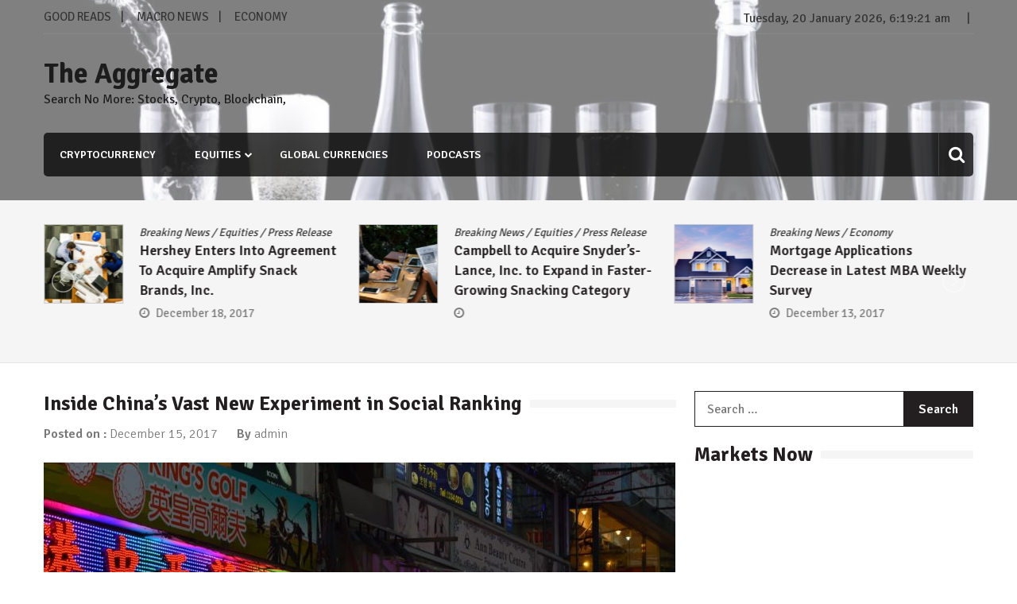

--- FILE ---
content_type: text/html; charset=UTF-8
request_url: http://www.registeredico.com/long-narrative/inside-chinas-vast-new-experiment-in-social-ranking/
body_size: 42057
content:
<!doctype html>
<html lang="en" xmlns:fb="https://www.facebook.com/2008/fbml" xmlns:addthis="https://www.addthis.com/help/api-spec"  itemscope="itemscope" itemtype="http://schema.org/Article">
<head>
	<meta charset="UTF-8">
	<meta name="viewport" content="width=device-width, initial-scale=1">
	<link rel="profile" href="http://gmpg.org/xfn/11">

	<title>Inside China&#8217;s Vast New Experiment in Social Ranking &#8211; The Aggregate</title>
<link rel='dns-prefetch' href='//s7.addthis.com' />
<link rel='dns-prefetch' href='//fonts.googleapis.com' />
<link rel='dns-prefetch' href='//s.w.org' />
<link rel="alternate" type="application/rss+xml" title="The Aggregate &raquo; Feed" href="http://www.registeredico.com/feed/" />
<link rel="alternate" type="application/rss+xml" title="The Aggregate &raquo; Comments Feed" href="http://www.registeredico.com/comments/feed/" />
		<script type="text/javascript">
			window._wpemojiSettings = {"baseUrl":"https:\/\/s.w.org\/images\/core\/emoji\/12.0.0-1\/72x72\/","ext":".png","svgUrl":"https:\/\/s.w.org\/images\/core\/emoji\/12.0.0-1\/svg\/","svgExt":".svg","source":{"concatemoji":"http:\/\/www.registeredico.com\/wp-includes\/js\/wp-emoji-release.min.js?ver=5.2.18"}};
			!function(e,a,t){var n,r,o,i=a.createElement("canvas"),p=i.getContext&&i.getContext("2d");function s(e,t){var a=String.fromCharCode;p.clearRect(0,0,i.width,i.height),p.fillText(a.apply(this,e),0,0);e=i.toDataURL();return p.clearRect(0,0,i.width,i.height),p.fillText(a.apply(this,t),0,0),e===i.toDataURL()}function c(e){var t=a.createElement("script");t.src=e,t.defer=t.type="text/javascript",a.getElementsByTagName("head")[0].appendChild(t)}for(o=Array("flag","emoji"),t.supports={everything:!0,everythingExceptFlag:!0},r=0;r<o.length;r++)t.supports[o[r]]=function(e){if(!p||!p.fillText)return!1;switch(p.textBaseline="top",p.font="600 32px Arial",e){case"flag":return s([55356,56826,55356,56819],[55356,56826,8203,55356,56819])?!1:!s([55356,57332,56128,56423,56128,56418,56128,56421,56128,56430,56128,56423,56128,56447],[55356,57332,8203,56128,56423,8203,56128,56418,8203,56128,56421,8203,56128,56430,8203,56128,56423,8203,56128,56447]);case"emoji":return!s([55357,56424,55356,57342,8205,55358,56605,8205,55357,56424,55356,57340],[55357,56424,55356,57342,8203,55358,56605,8203,55357,56424,55356,57340])}return!1}(o[r]),t.supports.everything=t.supports.everything&&t.supports[o[r]],"flag"!==o[r]&&(t.supports.everythingExceptFlag=t.supports.everythingExceptFlag&&t.supports[o[r]]);t.supports.everythingExceptFlag=t.supports.everythingExceptFlag&&!t.supports.flag,t.DOMReady=!1,t.readyCallback=function(){t.DOMReady=!0},t.supports.everything||(n=function(){t.readyCallback()},a.addEventListener?(a.addEventListener("DOMContentLoaded",n,!1),e.addEventListener("load",n,!1)):(e.attachEvent("onload",n),a.attachEvent("onreadystatechange",function(){"complete"===a.readyState&&t.readyCallback()})),(n=t.source||{}).concatemoji?c(n.concatemoji):n.wpemoji&&n.twemoji&&(c(n.twemoji),c(n.wpemoji)))}(window,document,window._wpemojiSettings);
		</script>
		<style type="text/css">
img.wp-smiley,
img.emoji {
	display: inline !important;
	border: none !important;
	box-shadow: none !important;
	height: 1em !important;
	width: 1em !important;
	margin: 0 .07em !important;
	vertical-align: -0.1em !important;
	background: none !important;
	padding: 0 !important;
}
</style>
	<link rel='stylesheet' id='wp-block-library-css'  href='http://www.registeredico.com/wp-includes/css/dist/block-library/style.min.css?ver=5.2.18' type='text/css' media='all' />
<link rel='stylesheet' id='contact-form-7-css'  href='http://www.registeredico.com/wp-content/plugins/contact-form-7/includes/css/styles.css?ver=5.1.2' type='text/css' media='all' />
<link rel='stylesheet' id='font-awesome-css'  href='http://www.registeredico.com/wp-content/themes/editorialmag/assets/library/font-awesome/css/font-awesome.min.css?ver=5.2.18' type='text/css' media='all' />
<link rel='stylesheet' id='lightslider-css'  href='http://www.registeredico.com/wp-content/themes/editorialmag/assets/library/lightslider/css/lightslider.min.css?ver=5.2.18' type='text/css' media='all' />
<link rel='stylesheet' id='editorialmag-style-css'  href='http://www.registeredico.com/wp-content/themes/editorialmag/style.css?ver=5.2.18' type='text/css' media='all' />
<style id='editorialmag-style-inline-css' type='text/css'>
.header-bgimg{ background-image: url("http://www.registeredico.com/wp-content/uploads/2017/12/cropped-Champain.jpg"); background-repeat: no-repeat; background-position: center center; background-size: cover; }
</style>
<link rel='stylesheet' id='editorialmag-responsive-css'  href='http://www.registeredico.com/wp-content/themes/editorialmag/assets/css/responsive.css?ver=5.2.18' type='text/css' media='all' />
<link rel='stylesheet' id='editorialmag-fonts-css'  href='https://fonts.googleapis.com/css?family=Signika+Negative%3A300%2C400%2C600%2C700%7COpen+Sans%3A400%2C300%2C300italic%2C400italic%2C600%2C600italic%2C700%2C700italic&#038;subset=latin%2Clatin-ext&#038;ver=1.1.4' type='text/css' media='all' />
<link rel='stylesheet' id='addthis_all_pages-css'  href='http://www.registeredico.com/wp-content/plugins/addthis/frontend/build/addthis_wordpress_public.min.css?ver=5.2.18' type='text/css' media='all' />
<script type='text/javascript' src='https://s7.addthis.com/js/300/addthis_widget.js?ver=5.2.18#pubid=wp-21aa1848dabfb66a011de540fa00ceca'></script>
<script type='text/javascript' src='http://www.registeredico.com/wp-includes/js/jquery/jquery.js?ver=1.12.4-wp'></script>
<script type='text/javascript' src='http://www.registeredico.com/wp-includes/js/jquery/jquery-migrate.min.js?ver=1.4.1'></script>
<!--[if lt IE 9]>
<script type='text/javascript' src='http://www.registeredico.com/wp-content/themes/editorialmag/assets/library/html5shiv/html5shiv.min.js?ver=1.1.4'></script>
<![endif]-->
<!--[if lt IE 9]>
<script type='text/javascript' src='http://www.registeredico.com/wp-content/themes/editorialmag/assets/library/respond/respond.min.js?ver=1.1.4'></script>
<![endif]-->
<link rel='https://api.w.org/' href='http://www.registeredico.com/wp-json/' />
<link rel="EditURI" type="application/rsd+xml" title="RSD" href="http://www.registeredico.com/xmlrpc.php?rsd" />
<link rel="wlwmanifest" type="application/wlwmanifest+xml" href="http://www.registeredico.com/wp-includes/wlwmanifest.xml" /> 
<link rel='prev' title='Adding Value and Expressing Values' href='http://www.registeredico.com/long-narrative/adding-value-and-expressing-values/' />
<link rel='next' title='Campbell to Acquire Snyder’s-Lance, Inc. to Expand in Faster-Growing Snacking Category' href='http://www.registeredico.com/press-release/campbell-to-acquire-snyders-lance-inc-to-expand-in-faster-growing-snacking-category/' />
<meta name="generator" content="WordPress 5.2.18" />
<link rel="canonical" href="http://www.registeredico.com/long-narrative/inside-chinas-vast-new-experiment-in-social-ranking/" />
<link rel='shortlink' href='http://www.registeredico.com/?p=251' />
<link rel="alternate" type="application/json+oembed" href="http://www.registeredico.com/wp-json/oembed/1.0/embed?url=http%3A%2F%2Fwww.registeredico.com%2Flong-narrative%2Finside-chinas-vast-new-experiment-in-social-ranking%2F" />
<link rel="alternate" type="text/xml+oembed" href="http://www.registeredico.com/wp-json/oembed/1.0/embed?url=http%3A%2F%2Fwww.registeredico.com%2Flong-narrative%2Finside-chinas-vast-new-experiment-in-social-ranking%2F&#038;format=xml" />
		<style type="text/css">
					.site-title a,
			.site-description {
				color: #1c1c1c;
			}
				</style>
		<script data-cfasync="false" type="text/javascript">if (window.addthis_product === undefined) { window.addthis_product = "wpp"; } if (window.wp_product_version === undefined) { window.wp_product_version = "wpp-6.2.3"; } if (window.wp_blog_version === undefined) { window.wp_blog_version = "5.2.18"; } if (window.addthis_share === undefined) { window.addthis_share = {}; } if (window.addthis_config === undefined) { window.addthis_config = {"data_track_clickback":true,"ignore_server_config":true,"ui_atversion":300}; } if (window.addthis_layers === undefined) { window.addthis_layers = {}; } if (window.addthis_layers_tools === undefined) { window.addthis_layers_tools = []; } else {  } if (window.addthis_plugin_info === undefined) { window.addthis_plugin_info = {"info_status":"enabled","cms_name":"WordPress","plugin_name":"Share Buttons by AddThis","plugin_version":"6.2.3","plugin_mode":"WordPress","anonymous_profile_id":"wp-21aa1848dabfb66a011de540fa00ceca","page_info":{"template":"posts","post_type":""},"sharing_enabled_on_post_via_metabox":false}; } 
                    (function() {
                      var first_load_interval_id = setInterval(function () {
                        if (typeof window.addthis !== 'undefined') {
                          window.clearInterval(first_load_interval_id);
                          if (typeof window.addthis_layers !== 'undefined' && Object.getOwnPropertyNames(window.addthis_layers).length > 0) {
                            window.addthis.layers(window.addthis_layers);
                          }
                          if (Array.isArray(window.addthis_layers_tools)) {
                            for (i = 0; i < window.addthis_layers_tools.length; i++) {
                              window.addthis.layers(window.addthis_layers_tools[i]);
                            }
                          }
                        }
                     },1000)
                    }());
                </script><link rel="icon" href="http://www.registeredico.com/wp-content/uploads/2017/12/cropped-Coin-32x32.jpeg" sizes="32x32" />
<link rel="icon" href="http://www.registeredico.com/wp-content/uploads/2017/12/cropped-Coin-192x192.jpeg" sizes="192x192" />
<link rel="apple-touch-icon-precomposed" href="http://www.registeredico.com/wp-content/uploads/2017/12/cropped-Coin-180x180.jpeg" />
<meta name="msapplication-TileImage" content="http://www.registeredico.com/wp-content/uploads/2017/12/cropped-Coin-270x270.jpeg" />
</head>

<body class="post-template-default single single-post postid-251 single-format-standard">

<div id="page" class="site">
	<a class="skip-link screen-reader-text" href="#content">Skip to content</a>

	
	<header id="masthead" class="site-header header-bgimg headerimage" itemscope="itemscope" itemtype="http://schema.org/WPHeader">
		<div class="sticky-menu">
			<div class="sparkle-wrapper">
				<nav class="main-navigation">
					<div class="toggle-button">
						<span class="toggle-bar1"></span>
						<span class="toggle-bar2"></span>
						<span class="toggle-bar3"></span>
					</div>
					<div class="nav-menu">
						<div class="menu-home-container"><ul id="primary-menu" class="menu"><li id="menu-item-282" class="menu-item menu-item-type-post_type menu-item-object-page menu-item-282"><a href="http://www.registeredico.com/bitcoin-and-cryptocurrency/">CRYPTOCURRENCY</a></li>
<li id="menu-item-202" class="menu-item menu-item-type-post_type menu-item-object-page menu-item-has-children menu-item-202"><a href="http://www.registeredico.com/equities/">EQUITIES</a>
<ul class="sub-menu">
	<li id="menu-item-38" class="menu-item menu-item-type-taxonomy menu-item-object-category menu-item-38"><a href="http://www.registeredico.com/category/press-release/">Press Release</a></li>
</ul>
</li>
<li id="menu-item-301" class="menu-item menu-item-type-post_type menu-item-object-page menu-item-301"><a href="http://www.registeredico.com/f-x/">Global Currencies</a></li>
<li id="menu-item-355" class="menu-item menu-item-type-post_type menu-item-object-page menu-item-355"><a href="http://www.registeredico.com/podcasts/">Podcasts</a></li>
</ul></div>					</div>
				</nav>
			</div>
		</div><!-- STICKY MENU -->

		<div class="top-header">
			<div class="sparkle-wrapper">
				<div class="top-nav">
					<div class="menu-top-menu-container"><ul id="top-menu" class="menu"><li id="menu-item-255" class="menu-item menu-item-type-taxonomy menu-item-object-category current-post-ancestor current-menu-parent current-post-parent menu-item-255"><a href="http://www.registeredico.com/category/long-narrative/">GOOD READS</a></li>
<li id="menu-item-256" class="menu-item menu-item-type-taxonomy menu-item-object-category menu-item-256"><a href="http://www.registeredico.com/category/macro/">MACRO NEWS</a></li>
<li id="menu-item-257" class="menu-item menu-item-type-taxonomy menu-item-object-category menu-item-257"><a href="http://www.registeredico.com/category/economy/">ECONOMY</a></li>
</ul></div>				</div>
				<div class="top-right">
					<div class="date-time"></div>
					<div class="temprature">
																	</div>
				</div>
			</div>
		</div> <!-- TOP HEADER -->
		<div class="bottom-header">
			<div class="sparkle-wrapper">
				<div class="site-logo site-branding">
										<h1 class="site-title">
						<a href="http://www.registeredico.com/" rel="home">
							The Aggregate						</a>
					</h1>
												<p class="site-description">
								Search No More: Stocks, Crypto, Blockchain,							</p>
										
				</div> <!-- .site-branding -->

				<div class="header-ad-section">
									</div>
			</div>
		</div> <!-- BOTTOM HEADER -->

		<div class="nav-wrap nav-left-align">
			<div class="sparkle-wrapper">
				<nav class="main-navigation">
					<div class="toggle-button">
						<span class="toggle-bar1"></span>
						<span class="toggle-bar2"></span>
						<span class="toggle-bar3"></span>
					</div>
					<div class="nav-menu">
						<div class="menu-home-container"><ul id="primary-menu" class="menu"><li class="menu-item menu-item-type-post_type menu-item-object-page menu-item-282"><a href="http://www.registeredico.com/bitcoin-and-cryptocurrency/">CRYPTOCURRENCY</a></li>
<li class="menu-item menu-item-type-post_type menu-item-object-page menu-item-has-children menu-item-202"><a href="http://www.registeredico.com/equities/">EQUITIES</a>
<ul class="sub-menu">
	<li class="menu-item menu-item-type-taxonomy menu-item-object-category menu-item-38"><a href="http://www.registeredico.com/category/press-release/">Press Release</a></li>
</ul>
</li>
<li class="menu-item menu-item-type-post_type menu-item-object-page menu-item-301"><a href="http://www.registeredico.com/f-x/">Global Currencies</a></li>
<li class="menu-item menu-item-type-post_type menu-item-object-page menu-item-355"><a href="http://www.registeredico.com/podcasts/">Podcasts</a></li>
</ul></div>					</div>
				</nav>

				<div class="nav-icon-wrap">
					<div class="search-wrap">
						<i class="icofont fa fa-search"></i>
						<div class="search-form-wrap">
							<form role="search" method="get" class="search-form" action="http://www.registeredico.com/">
				<label>
					<span class="screen-reader-text">Search for:</span>
					<input type="search" class="search-field" placeholder="Search &hellip;" value="" name="s" />
				</label>
				<input type="submit" class="search-submit" value="Search" />
			</form>						</div>
					</div>
				</div>
			</div>
		</div> <!-- MAIN NAVIGATION -->
	</header>

	            <section class="hot-news-slider">
                <div class="sparkle-wrapper">
                    <ul class="hot-news-wrap cS-hidden clearfix">
                                                    <li>
                                                                    <figure class="hot-news-img">
                                        <img width="150" height="150" src="http://www.registeredico.com/wp-content/uploads/2017/12/Cluster-150x150.jpeg" class="attachment-thumbnail size-thumbnail wp-post-image" alt="" />                                    </figure>
                                                                <div class="news-title-wrap">
                                    <div class="news-categories">
                                        <a href="http://www.registeredico.com/category/blockchain/" rel="category tag">Blockchain</a> / <a href="http://www.registeredico.com/category/breaking-news/" rel="category tag">Breaking News</a> / <a href="http://www.registeredico.com/category/equities/" rel="category tag">Equities</a> / <a href="http://www.registeredico.com/category/press-release/" rel="category tag">Press Release</a>                                    </div>
                                    <h2 class="news-title">
                                        <a href="http://www.registeredico.com/press-release/ltea-long-island-iced-tea-corp-to-rebrand-as-long-blockchain-corp/">LTEA: Long Island Iced Tea Corp. to Rebrand as “Long Blockchain Corp.”</a>
                                    </h2>
                                    <div class="publish-date">
                                        <i class="icofont fa fa-clock-o"></i>
                                        <a href="http://www.registeredico.com/press-release/ltea-long-island-iced-tea-corp-to-rebrand-as-long-blockchain-corp/">December 21, 2017</a>
                                    </div>
                                </div>
                            </li>
                                                    <li>
                                                                    <figure class="hot-news-img">
                                        <img width="150" height="150" src="http://www.registeredico.com/wp-content/uploads/2017/12/Meeting-02-150x150.jpeg" class="attachment-thumbnail size-thumbnail wp-post-image" alt="" />                                    </figure>
                                                                <div class="news-title-wrap">
                                    <div class="news-categories">
                                        <a href="http://www.registeredico.com/category/breaking-news/" rel="category tag">Breaking News</a> / <a href="http://www.registeredico.com/category/equities/" rel="category tag">Equities</a> / <a href="http://www.registeredico.com/category/press-release/" rel="category tag">Press Release</a>                                    </div>
                                    <h2 class="news-title">
                                        <a href="http://www.registeredico.com/press-release/hershey-enters-into-agreement-to-acquire-amplify-snack-brands-inc/">Hershey Enters Into Agreement To Acquire Amplify Snack Brands, Inc.</a>
                                    </h2>
                                    <div class="publish-date">
                                        <i class="icofont fa fa-clock-o"></i>
                                        <a href="http://www.registeredico.com/press-release/hershey-enters-into-agreement-to-acquire-amplify-snack-brands-inc/">December 18, 2017</a>
                                    </div>
                                </div>
                            </li>
                                                    <li>
                                                                    <figure class="hot-news-img">
                                        <img width="150" height="150" src="http://www.registeredico.com/wp-content/uploads/2017/12/Business-01-150x150.jpeg" class="attachment-thumbnail size-thumbnail wp-post-image" alt="" />                                    </figure>
                                                                <div class="news-title-wrap">
                                    <div class="news-categories">
                                        <a href="http://www.registeredico.com/category/breaking-news/" rel="category tag">Breaking News</a> / <a href="http://www.registeredico.com/category/equities/" rel="category tag">Equities</a> / <a href="http://www.registeredico.com/category/press-release/" rel="category tag">Press Release</a>                                    </div>
                                    <h2 class="news-title">
                                        <a href="http://www.registeredico.com/press-release/campbell-to-acquire-snyders-lance-inc-to-expand-in-faster-growing-snacking-category/">Campbell to Acquire Snyder’s-Lance, Inc. to Expand in Faster-Growing Snacking Category</a>
                                    </h2>
                                    <div class="publish-date">
                                        <i class="icofont fa fa-clock-o"></i>
                                        <a href="http://www.registeredico.com/press-release/campbell-to-acquire-snyders-lance-inc-to-expand-in-faster-growing-snacking-category/"></a>
                                    </div>
                                </div>
                            </li>
                                                    <li>
                                                                    <figure class="hot-news-img">
                                        <img width="150" height="150" src="http://www.registeredico.com/wp-content/uploads/2017/12/Home-150x150.jpeg" class="attachment-thumbnail size-thumbnail wp-post-image" alt="" />                                    </figure>
                                                                <div class="news-title-wrap">
                                    <div class="news-categories">
                                        <a href="http://www.registeredico.com/category/breaking-news/" rel="category tag">Breaking News</a> / <a href="http://www.registeredico.com/category/economy/" rel="category tag">Economy</a>                                    </div>
                                    <h2 class="news-title">
                                        <a href="http://www.registeredico.com/breaking-news/mortgage-applications-decrease-in-latest-mba-weekly-survey/">Mortgage Applications Decrease in Latest MBA Weekly Survey</a>
                                    </h2>
                                    <div class="publish-date">
                                        <i class="icofont fa fa-clock-o"></i>
                                        <a href="http://www.registeredico.com/breaking-news/mortgage-applications-decrease-in-latest-mba-weekly-survey/">December 13, 2017</a>
                                    </div>
                                </div>
                            </li>
                                                    <li>
                                                                    <figure class="hot-news-img">
                                        <img width="150" height="150" src="http://www.registeredico.com/wp-content/uploads/2017/12/China-1-150x150.jpeg" class="attachment-thumbnail size-thumbnail wp-post-image" alt="" />                                    </figure>
                                                                <div class="news-title-wrap">
                                    <div class="news-categories">
                                        <a href="http://www.registeredico.com/category/asia/" rel="category tag">Asia</a> / <a href="http://www.registeredico.com/category/breaking-news/" rel="category tag">Breaking News</a> / <a href="http://www.registeredico.com/category/china/" rel="category tag">China</a>                                    </div>
                                    <h2 class="news-title">
                                        <a href="http://www.registeredico.com/breaking-news/regulators-give-online-microlenders-a-chance-to-clean-up-their-act/">Regulators Give Online Microlenders a Chance to Clean Up Their Act</a>
                                    </h2>
                                    <div class="publish-date">
                                        <i class="icofont fa fa-clock-o"></i>
                                        <a href="http://www.registeredico.com/breaking-news/regulators-give-online-microlenders-a-chance-to-clean-up-their-act/">December 12, 2017</a>
                                    </div>
                                </div>
                            </li>
                                                    <li>
                                                                    <figure class="hot-news-img">
                                        <img width="150" height="150" src="http://www.registeredico.com/wp-content/uploads/2017/12/Internet-150x150.jpeg" class="attachment-thumbnail size-thumbnail wp-post-image" alt="" />                                    </figure>
                                                                <div class="news-title-wrap">
                                    <div class="news-categories">
                                        <a href="http://www.registeredico.com/category/breaking-news/" rel="category tag">Breaking News</a> / <a href="http://www.registeredico.com/category/press-release/" rel="category tag">Press Release</a>                                    </div>
                                    <h2 class="news-title">
                                        <a href="http://www.registeredico.com/press-release/asgard-signs-with-virnetx-to-sell-gabriel-encrypted-communications-and-secure-domain-names/">Asgard Signs with VirnetX to Sell Gabriel Encrypted Communications and Secure Domain Names</a>
                                    </h2>
                                    <div class="publish-date">
                                        <i class="icofont fa fa-clock-o"></i>
                                        <a href="http://www.registeredico.com/press-release/asgard-signs-with-virnetx-to-sell-gabriel-encrypted-communications-and-secure-domain-names/"></a>
                                    </div>
                                </div>
                            </li>
                                                    <li>
                                                                    <figure class="hot-news-img">
                                        <img width="150" height="150" src="http://www.registeredico.com/wp-content/uploads/2017/12/pexels-photo-258083-150x150.jpeg" class="attachment-thumbnail size-thumbnail wp-post-image" alt="" />                                    </figure>
                                                                <div class="news-title-wrap">
                                    <div class="news-categories">
                                        <a href="http://www.registeredico.com/category/breaking-news/" rel="category tag">Breaking News</a> / <a href="http://www.registeredico.com/category/electric-vehicle/" rel="category tag">Electric Vehicle</a> / <a href="http://www.registeredico.com/category/equities/" rel="category tag">Equities</a>                                    </div>
                                    <h2 class="news-title">
                                        <a href="http://www.registeredico.com/electric-vehicle/tesla-semi-receives-important-order-of-100-electric-trucks-from-pepsico/">Tesla Semi receives important order of 100 electric trucks from PepsiCo</a>
                                    </h2>
                                    <div class="publish-date">
                                        <i class="icofont fa fa-clock-o"></i>
                                        <a href="http://www.registeredico.com/electric-vehicle/tesla-semi-receives-important-order-of-100-electric-trucks-from-pepsico/"></a>
                                    </div>
                                </div>
                            </li>
                                                    <li>
                                                                    <figure class="hot-news-img">
                                        <img width="150" height="150" src="http://www.registeredico.com/wp-content/uploads/2017/12/Subway-1-150x150.jpeg" class="attachment-thumbnail size-thumbnail wp-post-image" alt="" />                                    </figure>
                                                                <div class="news-title-wrap">
                                    <div class="news-categories">
                                        <a href="http://www.registeredico.com/category/breaking-news/" rel="category tag">Breaking News</a>                                    </div>
                                    <h2 class="news-title">
                                        <a href="http://www.registeredico.com/breaking-news/nypd-investigates-explosion-near-port-authority-bus-terminal/">NYPD INVESTIGATES EXPLOSION NEAR PORT AUTHORITY BUS TERMINAL</a>
                                    </h2>
                                    <div class="publish-date">
                                        <i class="icofont fa fa-clock-o"></i>
                                        <a href="http://www.registeredico.com/breaking-news/nypd-investigates-explosion-near-port-authority-bus-terminal/">December 11, 2017</a>
                                    </div>
                                </div>
                            </li>
                                                    <li>
                                                                    <figure class="hot-news-img">
                                        <img width="150" height="150" src="http://www.registeredico.com/wp-content/uploads/2017/12/City-01-150x150.jpeg" class="attachment-thumbnail size-thumbnail wp-post-image" alt="" />                                    </figure>
                                                                <div class="news-title-wrap">
                                    <div class="news-categories">
                                        <a href="http://www.registeredico.com/category/breaking-news/" rel="category tag">Breaking News</a>                                    </div>
                                    <h2 class="news-title">
                                        <a href="http://www.registeredico.com/breaking-news/nypd-news-update-from-fdny-regarding-injuries-at-42nd-st-and-8th-ave/">NYPD News: Update from @FDNY regarding injuries at 42nd St. and 8th Ave.</a>
                                    </h2>
                                    <div class="publish-date">
                                        <i class="icofont fa fa-clock-o"></i>
                                        <a href="http://www.registeredico.com/breaking-news/nypd-news-update-from-fdny-regarding-injuries-at-42nd-st-and-8th-ave/"></a>
                                    </div>
                                </div>
                            </li>
                                                
                    </ul>
                </div>
            </section> <!-- HOT NEWS SECTION -->
        	

	<div id="content" class="site-content">

	<div class="home-right-side">
		<div class="sparkle-wrapper">
			<div id="primary" class="home-main-content content-area">
				<main id="main" class="site-main">
					<header class="page-header">
						<h1 class="page-title"><span>Inside China&#8217;s Vast New Experiment in Social Ranking</span></h1>					</header><!-- .page-header -->
					<article id="post-251" class="post-251 post type-post status-publish format-standard has-post-thumbnail hentry category-long-narrative tag-china tag-social tag-society">
	<header class="entry-header">
		<div class="entry-meta">
			<span class="posted-on">
				Posted on : <a href="http://www.registeredico.com/long-narrative/inside-chinas-vast-new-experiment-in-social-ranking/">December 15, 2017</a>
			</span>
			<span class="byline"> 
				By 
				<span class="author vcard">
					<a href="http://www.registeredico.com/author/admin/" title="Posts by admin" rel="author">admin</a>				</span>
			</span>
		</div><!-- .entry-meta -->
	</header><!-- .entry-header -->

	<div class="entry-content">		
				    <figure class="nosidebar-image">
		        <img src="http://www.registeredico.com/wp-content/uploads/2017/12/China-03-795x385.jpeg" alt="Inside China&#8217;s Vast New Experiment in Social Ranking">
		    </figure>
				
		<div class="colorful-cat"><a href="http://www.registeredico.com/category/long-narrative/"  rel="category tag">Long Narrative</a>&nbsp;</div>
		<div class="at-above-post addthis_tool" data-url="http://www.registeredico.com/long-narrative/inside-chinas-vast-new-experiment-in-social-ranking/"></div><p>IN 2015, WHEN Lazarus Liu moved home to China after studying logistics in the United Kingdom for three years, he quickly noticed that something had changed: Everyone paid for everything with their phones. At McDonald’s, the convenience store, even at mom-and-pop restaurants, his friends in Shanghai used mobile payments. Cash, Liu could see, had been largely replaced by two smartphone apps: Alipay and WeChat Pay. One day, at a vegetable market, he watched a woman his mother’s age pull out her phone to pay for her groceries. He decided to sign up.</p>
<p>To get an Alipay ID, Liu had to enter his cell phone number and scan his national ID card. He did so reflexively. Alipay had built a reputation for reliability, and compared to going to a bank managed with slothlike indifference and zero attention to customer service, signing up for Alipay was almost fun. With just a few clicks he was in. Alipay’s slogan summed up the experience: “Trust makes it simple.”</p>
<p>Alipay turned out to be so convenient that Liu began using it multiple times a day, starting first thing in the morning, when he ordered breakfast through a food delivery app. He realized that he could pay for parking through Alipay’s My Car feature, so he added his driver’s license and license plate numbers, as well as the engine number of his Audi. He started making his car insurance payments with the app. He booked doctors’ appointments there, skipping the chaotic lines for which Chinese hospitals are famous. He added friends in Alipay’s built-in social network. When Liu went on vacation with his fiancée (now his wife) to Thailand, they paid at restaurants and bought trinkets with Alipay. He stored whatever money was left over, which wasn’t much once the vacation and car were paid for, in an Alipay money market account. He could have paid his electricity, gas, and internet bills in Alipay’s City Service section. Like many young Chinese who had become enamored of the mobile payment services offered by Alipay and WeChat, Liu stopped bringing his wallet when he left the house.</p>
<p><a target="_blank" href="https://www.wired.com/story/age-of-social-credit/">Read More: </a></p>
<!-- AddThis Advanced Settings above via filter on the_content --><!-- AddThis Advanced Settings below via filter on the_content --><!-- AddThis Advanced Settings generic via filter on the_content --><!-- AddThis Share Buttons above via filter on the_content --><!-- AddThis Share Buttons below via filter on the_content --><div class="at-below-post addthis_tool" data-url="http://www.registeredico.com/long-narrative/inside-chinas-vast-new-experiment-in-social-ranking/"></div><!-- AddThis Share Buttons generic via filter on the_content -->	</div><!-- .entry-content -->
</article><!-- #post-## -->

	<div class="sparkle-author-box">
		<div class="sparkle-author-image">
					</div>
		<div class="sparkle-author-details">
			<span class="author-name">
				<a href="http://www.registeredico.com/author/admin/" title="Posts by admin" rel="author">admin</a>			</span>
			<span class="author-designation">
				News Reporter			</span>
			<div class="author-desc">
							</div>
		</div><!-- .author-details -->
	</div>
<nav class="navigation post-navigation">
	<div class="nav-links">
		<div class="nav-previous"><a href="http://www.registeredico.com/long-narrative/adding-value-and-expressing-values/" rel="prev">Adding Value and Expressing Values</a></div><div class="nav-next"><a href="http://www.registeredico.com/macro/project-syndicate-the-economists-who-stole-christmas/" rel="next">Project Syndicate: The Economists Who Stole Christmas</a></div>	</div>
</nav>

				</main><!-- #main -->
			</div><!-- #primary -->

					<section id="secondaryright" class="home-right-sidebar widget-area" role="complementary">
			<aside id="search-2" class="widget clearfix widget_search"><form role="search" method="get" class="search-form" action="http://www.registeredico.com/">
				<label>
					<span class="screen-reader-text">Search for:</span>
					<input type="search" class="search-field" placeholder="Search &hellip;" value="" name="s" />
				</label>
				<input type="submit" class="search-submit" value="Search" />
			</form></aside><aside id="custom_html-7" class="widget_text widget clearfix widget_custom_html"><h2 class="widget-title"><span>Markets Now</span></h2><div class="textwidget custom-html-widget"><!-- TradingView Widget BEGIN -->
<span id="tradingview-copyright"><a ref="nofollow noopener" target="_blank" href="http://www.tradingview.com" style="color: rgb(173, 174, 176); font-family: &quot;Trebuchet MS&quot;, Tahoma, Arial, sans-serif; font-size: 13px;" rel="noopener noreferrer">Market Quotes by <span style="color: #3BB3E4">TradingView</span></a></span>
<script type="text/javascript" src="https://s3.tradingview.com/external-embedding/embed-widget-market-overview.js">
{
  "showChart": true,
  "locale": "en",
  "width": "100%",
  "height": "600",
  "plotLineColorGrowing": "rgba(60, 188, 152, 1)",
  "plotLineColorFalling": "rgba(255, 74, 104, 1)",
  "gridLineColor": "rgba(0, 0, 0, 1)",
  "scaleFontColor": "rgba(218, 221, 224, 1)",
  "belowLineFillColorGrowing": "rgba(60, 188, 152, 0.05)",
  "belowLineFillColorFalling": "rgba(255, 74, 104, 0.05)",
  "symbolActiveColor": "rgba(242, 250, 254, 1)",
  "tabs": [
    {
      "title": "Equities",
      "symbols": [
        {
          "s": "INDEX:SPX",
          "d": "S&P 500"
        },
        {
          "s": "INDEX:IUXX",
          "d": "Nasdaq 100"
        },
        {
          "s": "INDEX:DOWI",
          "d": "Dow 30"
        },
        {
          "s": "INDEX:NKY",
          "d": "Nikkei 225"
        }
      ]
    }
  ]
}
</script>
<!-- TradingView Widget END -->

</div></aside><aside id="text-4" class="widget clearfix widget_text"><h2 class="widget-title"><span>Your Free Daily Email Updates</span></h2>			<div class="textwidget">[contact-form-7 404 "Not Found"]
</div>
		</aside>		</section><!-- #secondary -->
	<!-- SIDEBAR -->
		</div>
	</div>

	</div><!-- #content -->

			<footer id="colophon" class="site-footer" itemscope="itemscope" itemtype="http://schema.org/WPFooter">
							<div class="footer-social">
					<div class="sparkle-wrapper">
											</div>
				</div>
			
			<!-- Main Footer Area -->
						<div class="copyright-footer">
				<div class="sparkle-wrapper">
					<div class="copyright-block">
						Copyright  &copy; 2026 The Aggregate -  Powered  By <a href=" http://wordpress.org/ " rel="designer" target="_blank">WordPress</a>					</div>
					<div class="theme-author-block">
						Designed &amp; Developed by <a href=" https://www.sparklewpthemes.com/ " rel="designer" target="_blank">Sparkle Themes</a>					</div>
				</div>
			</div>

			<div class="scroll-to-top">
				<i class="icofont fa fa-angle-up"></i>
			</div>
		</footer>
	
</div><!-- #page -->

<script type='text/javascript'>
/* <![CDATA[ */
var wpcf7 = {"apiSettings":{"root":"http:\/\/www.registeredico.com\/wp-json\/contact-form-7\/v1","namespace":"contact-form-7\/v1"}};
/* ]]> */
</script>
<script type='text/javascript' src='http://www.registeredico.com/wp-content/plugins/contact-form-7/includes/js/scripts.js?ver=5.1.2'></script>
<script type='text/javascript' src='http://www.registeredico.com/wp-content/themes/editorialmag/assets/library/lightslider/js/lightslider.min.js?ver=1.1.4'></script>
<script type='text/javascript' src='http://www.registeredico.com/wp-includes/js/imagesloaded.min.js?ver=3.2.0'></script>
<script type='text/javascript' src='http://www.registeredico.com/wp-content/themes/editorialmag/assets/js/navigation.js?ver=20151215'></script>
<script type='text/javascript' src='http://www.registeredico.com/wp-content/themes/editorialmag/assets/js/skip-link-focus-fix.js?ver=20151215'></script>
<script type='text/javascript' src='http://www.registeredico.com/wp-content/themes/editorialmag/assets/library/theia-sticky-sidebar/js/theia-sticky-sidebar.min.js?ver=1.1.4'></script>
<script type='text/javascript' src='http://www.registeredico.com/wp-content/themes/editorialmag/assets/library/jquery-match-height/js/jquery.matchHeight-min.js?ver=1.1.4'></script>
<script type='text/javascript' src='http://www.registeredico.com/wp-includes/js/dist/vendor/moment.min.js?ver=2.22.2'></script>
<script type='text/javascript'>
moment.locale( 'en', {"months":["January","February","March","April","May","June","July","August","September","October","November","December"],"monthsShort":["Jan","Feb","Mar","Apr","May","Jun","Jul","Aug","Sep","Oct","Nov","Dec"],"weekdays":["Sunday","Monday","Tuesday","Wednesday","Thursday","Friday","Saturday"],"weekdaysShort":["Sun","Mon","Tue","Wed","Thu","Fri","Sat"],"week":{"dow":1},"longDateFormat":{"LT":"g:i a","LTS":null,"L":null,"LL":"F j, Y","LLL":"F j, Y g:i a","LLLL":null}} );
</script>
<script type='text/javascript' src='http://www.registeredico.com/wp-includes/js/masonry.min.js?ver=3.3.2'></script>
<script type='text/javascript' src='http://www.registeredico.com/wp-content/themes/editorialmag/assets/js/editorialmag-custom.js?ver=1.1.4'></script>
<script type='text/javascript' src='http://www.registeredico.com/wp-includes/js/wp-embed.min.js?ver=5.2.18'></script>

</body>
</html>
